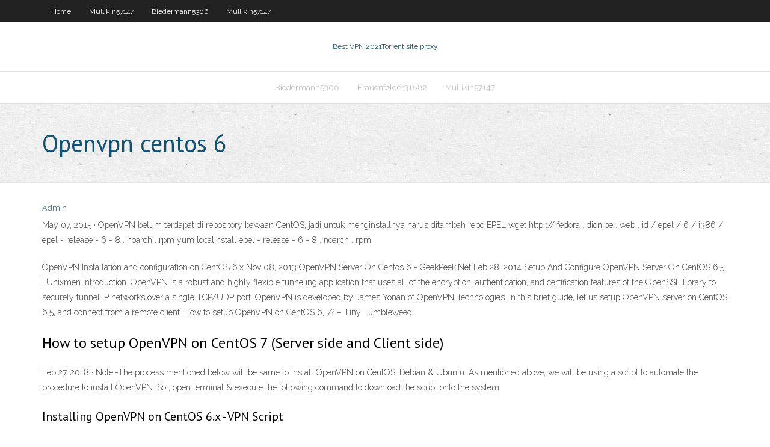

--- FILE ---
content_type: text/html; charset=utf-8
request_url: https://euvpnhuca.netlify.app/koellmann3124ku/openvpn-centos-6-tapu
body_size: 3424
content:
<!DOCTYPE html><html class=" js flexbox flexboxlegacy canvas canvastext webgl no-touch geolocation postmessage no-websqldatabase indexeddb hashchange history draganddrop websockets rgba hsla multiplebgs backgroundsize borderimage borderradius boxshadow textshadow opacity cssanimations csscolumns cssgradients cssreflections csstransforms csstransforms3d csstransitions fontface generatedcontent video audio localstorage sessionstorage webworkers no-applicationcache svg inlinesvg smil svgclippaths"><head>
<meta charset="UTF-8">
<meta name="viewport" content="width=device-width">
<link rel="profile" href="//gmpg.org/xfn/11">
<!--[if lt IE 9]>

<![endif]-->
<title>Openvpn centos 6 nrhom</title>
<link rel="dns-prefetch" href="//fonts.googleapis.com">
<link rel="dns-prefetch" href="//s.w.org">
<link rel="stylesheet" id="wp-block-library-css" href="https://euvpnhuca.netlify.app/wp-includes/css/dist/block-library/style.min.css?ver=5.3" type="text/css" media="all">
<link rel="stylesheet" id="exblog-parent-style-css" href="https://euvpnhuca.netlify.app/wp-content/themes/experon/style.css?ver=5.3" type="text/css" media="all">
<link rel="stylesheet" id="exblog-style-css" href="https://euvpnhuca.netlify.app/wp-content/themes/exblog/style.css?ver=1.0.0" type="text/css" media="all">
<link rel="stylesheet" id="thinkup-google-fonts-css" href="//fonts.googleapis.com/css?family=PT+Sans%3A300%2C400%2C600%2C700%7CRaleway%3A300%2C400%2C600%2C700&amp;subset=latin%2Clatin-ext" type="text/css" media="all">
<link rel="stylesheet" id="prettyPhoto-css" href="https://euvpnhuca.netlify.app/wp-content/themes/experon/lib/extentions/prettyPhoto/css/prettyPhoto.css?ver=3.1.6" type="text/css" media="all">
<link rel="stylesheet" id="thinkup-bootstrap-css" href="https://euvpnhuca.netlify.app/wp-content/themes/experon/lib/extentions/bootstrap/css/bootstrap.min.css?ver=2.3.2" type="text/css" media="all">
<link rel="stylesheet" id="dashicons-css" href="https://euvpnhuca.netlify.app/wp-includes/css/dashicons.min.css?ver=5.3" type="text/css" media="all">
<link rel="stylesheet" id="font-awesome-css" href="https://euvpnhuca.netlify.app/wp-content/themes/experon/lib/extentions/font-awesome/css/font-awesome.min.css?ver=4.7.0" type="text/css" media="all">
<link rel="stylesheet" id="thinkup-shortcodes-css" href="https://euvpnhuca.netlify.app/wp-content/themes/experon/styles/style-shortcodes.css?ver=1.3.10" type="text/css" media="all">
<link rel="stylesheet" id="thinkup-style-css" href="https://euvpnhuca.netlify.app/wp-content/themes/exblog/style.css?ver=1.3.10" type="text/css" media="all">
<link rel="stylesheet" id="thinkup-responsive-css" href="https://euvpnhuca.netlify.app/wp-content/themes/experon/styles/style-responsive.css?ver=1.3.10" type="text/css" media="all">


<meta name="generator" content="WordPress 5.3">

<!-- Start Of Script Generated by Author hReview Plugin 0.0.9.4 by authorhreview.com -->
<meta itemprop="name" content="https://euvpnhuca.netlify.app/koellmann3124ku/openvpn-centos-6-tapu.html">
<meta itemprop="description" content="Overall, I looked at 4 more studies. Two of them showed weight loss of a few pounds over a period of 8 weeks (9, 10), but the other two showed no effect (11, 12).">
<meta itemprop="summary" content="Overall, I looked at 4 more studies. Two of them showed weight loss of a few pounds over a period of 8 weeks (9, 10), but the other two showed no effect (11, 12).">
<meta itemprop="ratingValue" content="5">
<meta itemprop="itemreviewed" content="Openvpn centos 6">
<!-- End Of Script Generated by Author hReview Plugin 0.0.9.4 by authorhreview.com -->
</head>
<body class="archive category  category-17 layout-sidebar-none layout-responsive header-style1 blog-style1">
<div id="body-core" class="hfeed site">
	<header id="site-header">
	<div id="pre-header">
		<div class="wrap-safari">
		<div id="pre-header-core" class="main-navigation">
		<div id="pre-header-links-inner" class="header-links"><ul id="menu-top" class="menu"><li id="menu-item-100" class="menu-item menu-item-type-custom menu-item-object-custom menu-item-home menu-item-256"><a href="https://euvpnhuca.netlify.app">Home</a></li><li id="menu-item-522" class="menu-item menu-item-type-custom menu-item-object-custom menu-item-home menu-item-100"><a href="https://euvpnhuca.netlify.app/mullikin57147foh/">Mullikin57147</a></li><li id="menu-item-102" class="menu-item menu-item-type-custom menu-item-object-custom menu-item-home menu-item-100"><a href="https://euvpnhuca.netlify.app/biedermann5306zuv/">Biedermann5306</a></li><li id="menu-item-457" class="menu-item menu-item-type-custom menu-item-object-custom menu-item-home menu-item-100"><a href="https://euvpnhuca.netlify.app/mullikin57147foh/">Mullikin57147</a></li></ul></div>			
		</div>
		</div>
		</div>
		<!-- #pre-header -->

		<div id="header">
		<div id="header-core">

			<div id="logo">
			<a rel="home" href="https://euvpnhuca.netlify.app/"><span rel="home" class="site-title" title="Best VPN 2021">Best VPN 2021</span><span class="site-description" title="VPN 2021">Torrent site proxy</span></a></div>

			<div id="header-links" class="main-navigation">
			<div id="header-links-inner" class="header-links">
		<ul class="menu">
		<li></li><li id="menu-item-894" class="menu-item menu-item-type-custom menu-item-object-custom menu-item-home menu-item-100"><a href="https://euvpnhuca.netlify.app/biedermann5306zuv/">Biedermann5306</a></li><li id="menu-item-613" class="menu-item menu-item-type-custom menu-item-object-custom menu-item-home menu-item-100"><a href="https://euvpnhuca.netlify.app/frauenfelder31882hu/">Frauenfelder31882</a></li><li id="menu-item-870" class="menu-item menu-item-type-custom menu-item-object-custom menu-item-home menu-item-100"><a href="https://euvpnhuca.netlify.app/mullikin57147foh/">Mullikin57147</a></li></ul></div>
			</div>
			<!-- #header-links .main-navigation -->

			<div id="header-nav"><a class="btn-navbar" data-toggle="collapse" data-target=".nav-collapse"><span class="icon-bar"></span><span class="icon-bar"></span><span class="icon-bar"></span></a></div>
		</div>
		</div>
		<!-- #header -->
		
		<div id="intro" class="option1"><div class="wrap-safari"><div id="intro-core"><h1 class="page-title"><span>Openvpn centos 6</span></h1></div></div></div>
	</header>
	<!-- header -->	
	<div id="content">
	<div id="content-core">

		<div id="main">
		<div id="main-core">
	<div id="container" class="masonry" style="position: relative; height: 743.953px;">
		<div class="blog-grid element column-1 masonry-brick" style="position: absolute; left: 0px; top: 0px;">
		<header class="entry-header"><div class="entry-meta"><span class="author"><a href="https://euvpnhuca.netlify.app/posts2.html" title="View all posts by Guest" rel="author">Admin</a></span></div><div class="clearboth"></div></header><!-- .entry-header -->
		<div class="entry-content">
<p>May 07, 2015 ·  OpenVPN belum terdapat di repository bawaan CentOS, jadi untuk menginstallnya harus ditambah repo EPEL wget http :// fedora . dionipe . web . id / epel / 6 / i386 / epel - release - 6 - 8 . noarch . rpm yum localinstall epel - release - 6 - 8 . noarch . rpm </p>
<p>OpenVPN Installation and configuration on CentOS 6.x Nov 08, 2013 OpenVPN Server On Centos 6 - GeekPeek.Net Feb 28, 2014 Setup And Configure OpenVPN Server On CentOS 6.5 | Unixmen Introduction. OpenVPN is a robust and highly flexible tunneling application that uses all of the encryption, authentication, and certification features of the OpenSSL library to securely tunnel IP networks over a single TCP/UDP port. OpenVPN is developed by James Yonan of OpenVPN Technologies. In this brief guide, let us setup OpenVPN server on CentOS 6.5, and connect from a remote client. How to setup OpenVPN on CentOS 6, 7? – Tiny Tumbleweed</p>
<h2>How to setup OpenVPN on CentOS 7 (Server side and Client side)</h2>
<p>Feb 27, 2018 ·  Note:-The process mentioned below will be same to install OpenVPN on CentOS, Debian &amp; Ubuntu. As mentioned above, we will be using a script to automate the procedure to install OpenVPN. So , open terminal &amp; execute the following command to download the script onto the system, </p>
<h3>Installing OpenVPN on CentOS 6.x - VPN Script</h3>
<p>Jul 13, 2020 ·  The OpenVPN client v1 was called “OpenVPN Desktop Client” and is no longer available. It is also not safe to use this anymore as it hasn’t been maintained for many years. It was replaced with the OpenVPN client v2. The OpenVPN client v2 is called “OpenVPN Connect Client” and has been in use for many years.  Secure Communications with OpenVPN on CentOS 6 Updated Monday, July 23, 2018 by Linode Written by Linode Try this guide out by signing up for a Linode account with a $20 credit.    Install and Configure OpenVPN Client on CentOS 8/Ubuntu 18.04. To demonstrate the communication of two servers on different Intranets, we have two servers, Ubuntu 18.04 and CentOS 8 which cannot communicate as they are on different LAN networks only reachable via the OpenVPN Server. </p>
<ul><li></li><li></li><li></li><li></li><li></li></ul>
		</div><!-- .entry-content --><div class="clearboth"></div><!-- #post- -->
</div></div><div class="clearboth"></div>
<nav class="navigation pagination" role="navigation" aria-label="Записи">
		<h2 class="screen-reader-text">Stories</h2>
		<div class="nav-links"><span aria-current="page" class="page-numbers current">1</span>
<a class="page-numbers" href="https://euvpnhuca.netlify.app/koellmann3124ku/">2</a>
<a class="next page-numbers" href="https://euvpnhuca.netlify.app/posts1.php"><i class="fa fa-angle-right"></i></a></div>
	</nav>
</div><!-- #main-core -->
		</div><!-- #main -->
			</div>
	</div><!-- #content -->
	<footer>
		<div id="footer"><div id="footer-core" class="option2"><div id="footer-col1" class="widget-area one_half">		<aside class="widget widget_recent_entries">		<h3 class="footer-widget-title"><span>New Posts</span></h3>		<ul>
					<li>
					<a href="https://euvpnhuca.netlify.app/biedermann5306zuv/edx-linux-course-754">Edx linux course</a>
					</li><li>
					<a href="https://euvpnhuca.netlify.app/frauenfelder31882hu/windows-7-professional-problems-lof">Windows 7 professional problems</a>
					</li><li>
					<a href="https://euvpnhuca.netlify.app/mullikin57147foh/radio-4-iplayer-today-462">Radio 4 iplayer today</a>
					</li><li>
					<a href="https://euvpnhuca.netlify.app/koellmann3124ku/ind-vs-lanka-live-streaming-mid">Ind vs lanka live streaming</a>
					</li><li>
					<a href="https://euvpnhuca.netlify.app/koellmann3124ku/remove-yourself-from-google-toqy">Remove yourself from google</a>
					</li>
					</ul>
		</aside></div>
		<div id="footer-col2" class="widget-area last one_half"><aside class="widget widget_recent_entries"><h3 class="footer-widget-title"><span>Top Posts</span></h3>		<ul>
					<li>
					<a href="https://bgobpax.web.app/hinman43836coq/online-casino-usa-echeck-hulo.html">Satellite and vpn</a>
					</li><li>
					<a href="https://bingobykk.web.app/kuprewicz41705za/concert-mika-place-du-casino-monaco-405.html">Ftp not working</a>
					</li><li>
					<a href="https://jackpot-clubmqgb.web.app/lena41793wov/mariachi-festival-casino-del-sol-20.html">Super vpn on laptop</a>
					</li><li>
					<a href="https://slottyjc.web.app/agreste55411mi/ge-mina-haelsningar-till-blackjack-zegi.html">How to access find my iphone from mac</a>
					</li><li>
					<a href="https://vulkanftvh.web.app/wick11285done/todavna-puedes-jugar-puker-en-lnnea-por-je.html">Private tunnel gratis internet</a>
					</li>
					</ul>
		</aside></div></div></div><!-- #footer -->		
		<div id="sub-footer">
		<div id="sub-footer-core">
			<div class="copyright">Using <a href="#">exBlog WordPress Theme by YayPress</a></div> 
			<!-- .copyright --><!-- #footer-menu -->
		</div>
		</div>
	</footer><!-- footer -->
</div><!-- #body-core -->










</body></html>